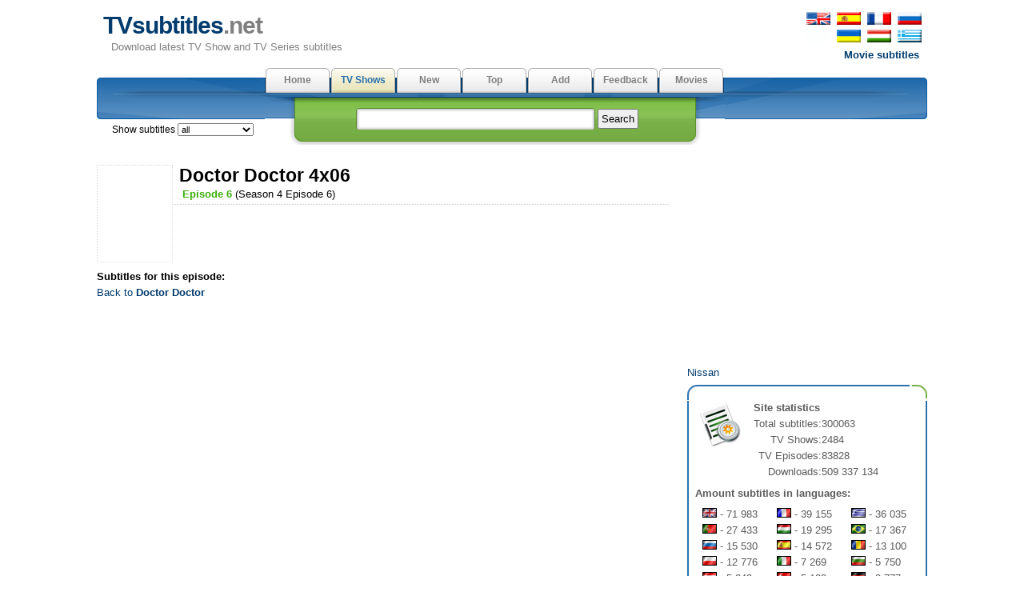

--- FILE ---
content_type: text/html; charset=utf-8
request_url: https://www.tvsubtitles.net/episode-68946.html
body_size: 13907
content:
<!DOCTYPE html PUBLIC "-//W3C//DTD XHTML 1.0 Strict//EN" "http://www.w3.org/TR/xhtml1/DTD/xhtml1-strict.dtd">
<html xmlns="http://www.w3.org/1999/xhtml" xml:lang="en" lang="en">
<head>

<meta name="viewport" content="width=device-width; initial-scale=1.0">
<meta http-equiv="content-type" content="text/html; charset=utf-8" />
<title>TVsubtitles.net - Subtitles for Doctor Doctor episode 4x06 - "Doctor Doctor"</title>
<link href="favicon.ico" rel="shortcut icon">
<link rel="stylesheet" href="style.css" type="text/css" />
<link href="media-queries.css" rel="stylesheet" type="text/css">

</head>

	<body>
	<div id="content">
      <div id="header">
         <p id="top_info"><noindex><a href="http://www.tvsubtitles.net/episode-68946.html"><img src="images/flag-english.png" width="30" height="16" alt="english" border=0 hspace=2></a>
         <a href="https://es.tvsubtitles.net/episode-68946.html"><img src="images/flag-spanish.png" width="30" height="16" alt="spanish" border=0 hspace=2></a>
         <a href="https://fr.tvsubtitles.net/episode-68946.html"><img src="images/flag-french.png" width="30" height="16" alt="french" border=0 hspace=2></a>
         <a href="https://www.tvsubtitles.ru/episode-68946.html"><img src="images/flag-russian.png" width="30" height="16" alt="russian" border=0 hspace=2></a><br />
         <a><img src="images/flag-none.png" width="30" height="16" alt="ukrainian" border=0 hspace=2></a>
         <a href="https://ua.tvsubtitles.net/episode-68946.html"><img src="images/flag-ukrainian.png" width="30" height="16" alt="ukrainian" border=0 hspace=2></a>
         <a href="https://hu.tvsubtitles.net/episode-68946.html"><img src="images/flag-hungarian.png" width="30" height="16" alt="hungarian" border=0 hspace=2></a>
         <a href="https://gr.tvsubtitles.net/episode-68946.html"><img src="images/flag-greek.png" width="30" height="16" alt="greek" border=0 hspace=2></a><br />
         <a href="http://www.moviesubtitles.org" class="othersite">Movie subtitles</a></noindex></p><div id="logo">
            <a href="/" title="Download latest TV Show and TV Series subtitles">TVsubtitles<span class="title">.net</span></a>
            <p>Download latest TV Show and TV Series subtitles</p>
         </div><div style="float:left"></div></div><div id="tabs">
         <ul>
            <li><a  href="/" accesskey="m">Home</a></li><li><a class="current" href="/tvshows.html" accesskey="v">TV Shows</a></li><li><a  href="/new.html" accesskey="r">New</a></li><li><a  href="/top.html" accesskey="i">Top</a></li><li><a  href="/add.html" accesskey="d">Add</a></li><li><a  href="/feedback.html" accesskey="a">Feedback</a></li><li><a  href="http://www.msubs.net/" accesskey="a">Movies</a></li>
         </ul>
	<span style="position: relative; left: -790px;top:67px;" class="selecto">Show subtitles <select size="1" name="setlang" style="font: 0.95em Tahoma, Arial, sans-serif;" onchange="javascript: window.location = 'setlang.php?page=/episode-68946.html&setlang1=' + this.value;">
	<option value="all">all</option><option value="en" >english</option><option value="es" >spanish</option><option value="fr" >french</option><option value="de" >german</option><option value="br" >portuguese(br)</option><option value="ru" >russian</option><option value="ua" >ukrainian</option><option value="it" >italian</option><option value="gr" >greek</option><option value="ar" >arabic</option><option value="hu" >hungarian</option><option value="pl" >polish</option><option value="tr" >turkish</option><option value="nl" >dutch </option><option value="pt" >portuguese</option><option value="sv" >swedish</option><option value="da" >danish</option><option value="fi" >finnish</option><option value="ko" >korean</option><option value="cn" >chinese</option><option value="jp" >japanese</option><option value="bg" >bulgarian</option><option value="cz" >czech</option><option value="ro" >romanian</option></select><img src="images/spacer.gif" width="18" height="12" alt="" border="0" style="margin:2px 5px;" align="top">
</span>
         <div id="search">
            <form method="post" action="search.php">
               <p><input type="text" name="qs" class="search" value="" /> <input type="submit" value="Search" class="button" /></p>
            </form>
         </div>
      </div><div style="clear:both" class="littlevspace"></div>
      <div class="left">
			<div class="left_articles">

      <a href="tvshow-2190-4.html"><img src="images/tvshows/0.jpg" class="thumbnail1" width="80" alt="Doctor Doctor" title="Doctor Doctor"/></a>
            <h2>Doctor Doctor 4x06</h2>
            <p class="description">&nbsp;<font color="#3BAE09"><b>Episode 6</b></font> (Season 4 Episode 6)</p><div class="banner468">
<script type="text/javascript">
	atOptions = {
		'key' : 'caa12b12d4ccfbb85a3dfc1b650ae647',
		'format' : 'iframe',
		'height' : 60,
		'width' : 468,
		'params' : {}
	};
</script>
<script type="text/javascript" src="//cognatesyringe.com/caa12b12d4ccfbb85a3dfc1b650ae647/invoke.js"></script>
</div><br clear=all><b>Subtitles for this episode:</b><br clear=all><a href="tvshow-2190-4.html">Back to <b>Doctor Doctor</b></a></div>
<div style="max-height:270px; overflow:hidden;"><script async="async" data-cfasync="false" src="//cognatesyringe.com/d6d539be7f6db36621d3abc4aec9e6cf/invoke.js"></script>
<div id="container-d6d539be7f6db36621d3abc4aec9e6cf"></div></div></div>
<div id="right"><div style="width:300px; height: 250px;"><script async="async" data-cfasync="false" src="//acquaintedpostman.com/984bb3acd60a61f2e29a4c2e9694e6ff/invoke.js"></script>
<div id="container-984bb3acd60a61f2e29a4c2e9694e6ff"></div></div>

<div align="center" style="font-size:10px; overflow:hidden"><script type="text/javascript">
<!--
var _acic={dataProvider:10};(function(){var e=document.createElement("script");e.type="text/javascript";e.async=true;e.src="https://www.acint.net/aci.js";var t=document.getElementsByTagName("script")[0];t.parentNode.insertBefore(e,t)})()
//-->
</script></div><a href="https://www.tvsubtitles.net/ext-nissan.html">Nissan</a><div class="boxtop"></div>
         	<div class="box">
            <p><img src="images/statistics.png" alt="Site statistics" title="Site statistics" class="image" />
            <b>Site statistics</b><br /><table cellspacing=0 cellpadding=0><tr><td align=right>Total subtitles:</td><td> 300063</td></tr><tr><td align=right>TV Shows:</td><td> 2484</td></tr><tr><td align=right>TV Episodes:</td><td> 83828</td></tr><tr><td align=right>Downloads:</td><td> 509 337 134</td></tr></table><p style="margin-top:0.5em"><b>Amount subtitles in languages:</b></p>
<table cellspacing=0 cellpadding=0 width=100% style="margin-top:0.5em"><td class="stat"><img src="images/flags/en.gif" width="18" height="12" alt="english" title="english" border=0> - 71 983</td><td class="stat"><img src="images/flags/fr.gif" width="18" height="12" alt="french" title="french" border=0> - 39 155</td><td class="stat"><img src="images/flags/gr.gif" width="18" height="12" alt="greek" title="greek" border=0> - 36 035</td></tr>
<tr><td class="stat"><img src="images/flags/pt.gif" width="18" height="12" alt="portuguese" title="portuguese" border=0> - 27 433</td><td class="stat"><img src="images/flags/hu.gif" width="18" height="12" alt="hungarian" title="hungarian" border=0> - 19 295</td><td class="stat"><img src="images/flags/br.gif" width="18" height="12" alt="portuguese(br)" title="portuguese(br)" border=0> - 17 367</td></tr>
<tr><td class="stat"><img src="images/flags/ru.gif" width="18" height="12" alt="russian" title="russian" border=0> - 15 530</td><td class="stat"><img src="images/flags/es.gif" width="18" height="12" alt="spanish" title="spanish" border=0> - 14 572</td><td class="stat"><img src="images/flags/ro.gif" width="18" height="12" alt="romanian" title="romanian" border=0> - 13 100</td></tr>
<tr><td class="stat"><img src="images/flags/pl.gif" width="18" height="12" alt="polish" title="polish" border=0> - 12 776</td><td class="stat"><img src="images/flags/it.gif" width="18" height="12" alt="italian" title="italian" border=0> - 7 269</td><td class="stat"><img src="images/flags/bg.gif" width="18" height="12" alt="bulgarian" title="bulgarian" border=0> - 5 750</td></tr>
<tr><td class="stat"><img src="images/flags/nl.gif" width="18" height="12" alt="dutch " title="dutch " border=0> - 5 243</td><td class="stat"><img src="images/flags/tr.gif" width="18" height="12" alt="turkish" title="turkish" border=0> - 5 123</td><td class="stat"><img src="images/flags/de.gif" width="18" height="12" alt="german" title="german" border=0> - 3 777</td></tr>
<tr><td class="stat"><img src="images/flags/ar.gif" width="18" height="12" alt="arabic" title="arabic" border=0> - 2 237</td><td class="stat"><img src="images/flags/ua.gif" width="18" height="12" alt="ukrainian" title="ukrainian" border=0> - 1 132</td><td class="stat"><img src="images/flags/cz.gif" width="18" height="12" alt="czech" title="czech" border=0> - 693</td></tr>
<tr><td class="stat"><img src="images/flags/ko.gif" width="18" height="12" alt="korean" title="korean" border=0> - 672</td><td class="stat"><img src="images/flags/sv.gif" width="18" height="12" alt="swedish" title="swedish" border=0> - 338</td><td class="stat"><img src="images/flags/fi.gif" width="18" height="12" alt="finnish" title="finnish" border=0> - 219</td></tr>
<tr><td class="stat"><img src="images/flags/jp.gif" width="18" height="12" alt="japanese" title="japanese" border=0> - 136</td><td class="stat"><img src="images/flags/da.gif" width="18" height="12" alt="danish" title="danish" border=0> - 129</td><td class="stat"><img src="images/flags/cn.gif" width="18" height="12" alt="chinese" title="chinese" border=0> - 99</td></tr>
<tr></tr></table></p><p style="margin-top:0.5em"><b>Downloads:</b></p>
<table cellspacing=0 cellpadding=0 width=90% style="margin-top:0.5em"><td class="stat"><img src="images/flags/en.gif" width="18" height="12" alt="english" title="english" border=0> - 191.8 mil</td><td class="stat"><img src="images/flags/fr.gif" width="18" height="12" alt="french" title="french" border=0> - 120.1 mil</td><td class="stat"><img src="images/flags/gr.gif" width="18" height="12" alt="greek" title="greek" border=0> - 56.89 mil</td></tr><tr><td class="stat"><img src="images/flags/ru.gif" width="18" height="12" alt="russian" title="russian" border=0> - 19.64 mil</td><td class="stat"><img src="images/flags/br.gif" width="18" height="12" alt="portuguese(br)" title="portuguese(br)" border=0> - 18.19 mil</td><td class="stat"><img src="images/flags/es.gif" width="18" height="12" alt="spanish" title="spanish" border=0> - 15.7 mil</td></tr><tr><td class="stat"><img src="images/flags/pt.gif" width="18" height="12" alt="portuguese" title="portuguese" border=0> - 15.18 mil</td><td class="stat"><img src="images/flags/hu.gif" width="18" height="12" alt="hungarian" title="hungarian" border=0> - 14.41 mil</td><td class="stat"><img src="images/flags/pl.gif" width="18" height="12" alt="polish" title="polish" border=0> - 9.59 mil</td></tr><tr><td class="stat"><img src="images/flags/ro.gif" width="18" height="12" alt="romanian" title="romanian" border=0> - 8.22 mil</td><td class="stat"><img src="images/flags/it.gif" width="18" height="12" alt="italian" title="italian" border=0> - 8.21 mil</td><td class="stat"><img src="images/flags/bg.gif" width="18" height="12" alt="bulgarian" title="bulgarian" border=0> - 5.35 mil</td></tr><tr><td class="stat"><img src="images/flags/nl.gif" width="18" height="12" alt="dutch " title="dutch " border=0> - 5.21 mil</td><td class="stat"><img src="images/flags/tr.gif" width="18" height="12" alt="turkish" title="turkish" border=0> - 5 mil</td><td class="stat"><img src="images/flags/de.gif" width="18" height="12" alt="german" title="german" border=0> - 4.88 mil</td></tr><tr><td class="stat"><img src="images/flags/ua.gif" width="18" height="12" alt="ukrainian" title="ukrainian" border=0> - 4.59 mil</td><td class="stat"><img src="images/flags/ar.gif" width="18" height="12" alt="arabic" title="arabic" border=0> - 2.15 mil</td><td class="stat"><img src="images/flags/cz.gif" width="18" height="12" alt="czech" title="czech" border=0> - 1.39 mil</td></tr><tr><td class="stat"><img src="images/flags/jp.gif" width="18" height="12" alt="japanese" title="japanese" border=0> - 1.17 mil</td><td class="stat"><img src="images/flags/ko.gif" width="18" height="12" alt="korean" title="korean" border=0> - 585296</td><td class="stat"><img src="images/flags/sv.gif" width="18" height="12" alt="swedish" title="swedish" border=0> - 435778</td></tr><tr><td class="stat"><img src="images/flags/cn.gif" width="18" height="12" alt="chinese" title="chinese" border=0> - 392862</td><td class="stat"><img src="images/flags/fi.gif" width="18" height="12" alt="finnish" title="finnish" border=0> - 169173</td><td class="stat"><img src="images/flags/da.gif" width="18" height="12" alt="danish" title="danish" border=0> - 32774</td></tr><tr></tr></table></p>
         </div><center><!--LiveInternet counter--><script type="text/javascript"><!--
document.write("<img  style='border:0' src='https://counter.yadro.ru/hit?t14.5;r"+
escape(document.referrer)+((typeof(screen)=="undefined")?"":
";s"+screen.width+"*"+screen.height+"*"+(screen.colorDepth?
screen.colorDepth:screen.pixelDepth))+";u"+escape(document.URL)+
";h"+escape(document.title.substring(0,80))+";"+Math.random()+
"' alt='' title='' "+
"border=0 width=88 height=31>")//--></script><!--/LiveInternet-->
</center></div>
<div class="footer"><div style="font-size:10px; line-height:10px; color:#C0C0C0; height:10px; overflow:hidden "><a href="https://es.nipathfinder.com/advertencia_de_choque_frontal_inteligente_i_fcw_-188.html">Advertencia de choque frontal inteligente(I-FCW)
</a></div>&copy; Copyright 2026 TVsubtitles.net.<br /> Page generation 0.003 seconds.
      </div>
   </div>
	</body>
	</html>
